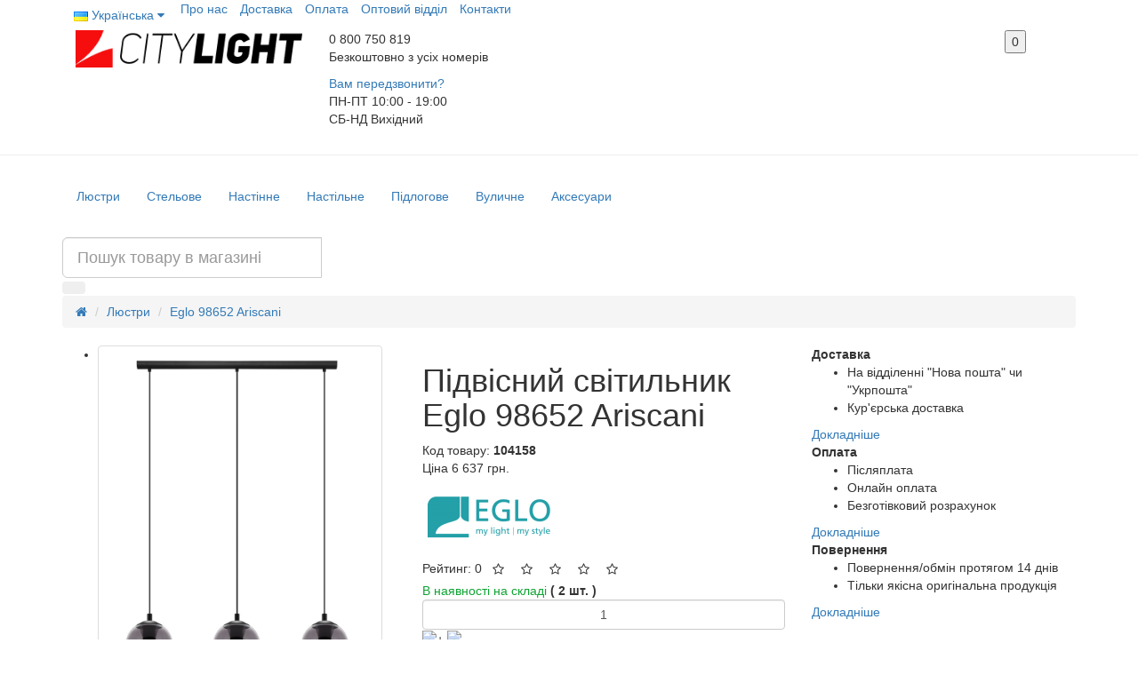

--- FILE ---
content_type: text/html; charset=utf-8
request_url: https://citylight.com.ua/uk/eglo-98652-ariscani/
body_size: 13711
content:
<!DOCTYPE html>
<!--[if IE]><![endif]-->
<!--[if IE 8 ]><html dir="ltr" lang="uk" class="ie8"><![endif]-->
<!--[if IE 9 ]><html dir="ltr" lang="uk" class="ie9"><![endif]-->
<!--[if (gt IE 9)|!(IE)]><!-->
<html dir="ltr" lang="uk">
<!--<![endif]-->
<head>

         			
<meta charset="UTF-8" />

				<script>window.dataLayer = window.dataLayer || [];dataLayer.push({
					ecomm_itemid: '59530',
					ecomm_pagetype: 'product',ecomm_totalvalue: 6637.0000});</script>				<!-- Google Tag Manager -->
<script>(function(w,d,s,l,i){w[l]=w[l]||[];w[l].push({'gtm.start':
new Date().getTime(),event:'gtm.js'});var f=d.getElementsByTagName(s)[0],
j=d.createElement(s),dl=l!='dataLayer'?'&l='+l:'';j.async=true;j.src=
'https://www.googletagmanager.com/gtm.js?id='+i+dl;f.parentNode.insertBefore(j,f);
})(window,document,'script','dataLayer','GTM-5BTC6XH');</script>
<!-- End Google Tag Manager -->			
<meta name="referrer" content="origin" />
<meta name="viewport" content="width=device-width, initial-scale=1">
<meta http-equiv="X-UA-Compatible" content="IE=edge">
<meta name="google-site-verification" content="ljfA4vaQCSrft4nq43xzztdhb8au4d0La7_qa6m_o6M" />
<title>Підвісний світильник Eglo 98652 Ariscani купити в citylight.com.ua</title>

      
<base href="https://citylight.com.ua/" />

	<meta name="description" content="Підвісний світильник Eglo 98652 Ariscani ⚡ 3 x E27 max 40W ⚡ с доставкою по Україні, купити в citylight.com.ua ✯ Гарантія якості ✯ Сертифікований товар✯" />
<meta property="og:title" content="Підвісний світильник Eglo 98652 Ariscani купити в citylight.com.ua" />
<meta property="og:type" content="website" />
<meta property="og:url" content="https://citylight.com.ua/uk/eglo-98652-ariscani/" />
<meta property="og:image" content="https://citylight.com.ua/image/cache/catalog/akeneo/ak_img4faa7417af01e7134029fc4825048aa7-400x480.png" />
<meta property="og:site_name" content="CityLight" />
<script src="https://ajax.googleapis.com/ajax/libs/jquery/2.2.4/jquery.min.js"></script> 
<!--<script src="catalog/view/javascript/jquery/jquery-2.1.1.min.js"></script>-->
<link href="catalog/view/javascript/bootstrap/css/bootstrap.min.css" rel="stylesheet" media="screen" />
<script src="catalog/view/javascript/bootstrap/js/bootstrap.min.js"></script>
<script src="https://cdnjs.cloudflare.com/ajax/libs/jquery.lazyload/1.9.1/jquery.lazyload.min.js"></script>
<link href="catalog/view/javascript/font-awesome/css/font-awesome.min.css" rel="stylesheet" type="text/css" />
<link href="catalog/view/theme/cl-v4/stylesheet/styles.css" rel="stylesheet">
<link href="catalog/view/javascript/jquery/magnific/magnific-popup.css" type="text/css" rel="stylesheet" media="screen" />
<link href="catalog/view/javascript/jquery/datetimepicker/bootstrap-datetimepicker.min.css" type="text/css" rel="stylesheet" media="screen" />
<link href="catalog/view/javascript/blog/colorbox/css/0/colorbox.css" type="text/css" rel="stylesheet" media="screen" />
<link href="image/seocms.css" type="text/css" rel="stylesheet" media="screen" />
<link href="catalog/view/javascript/jquery/owl-carousel/owl.carousel.css" type="text/css" rel="stylesheet" media="screen" />
<link href="catalog/view/theme/cl-v4/stylesheet/stickers.css" type="text/css" rel="stylesheet" media="screen" />
<script src="catalog/view/theme/cl-v4/js/common.js"></script>
<link href="https://citylight.com.ua/uk/eglo-98652-ariscani/" rel="canonical" /><link href="https://citylight.com.ua/image/catalog/themes/favicon-2037.png" rel="icon" /><script src="catalog/view/javascript/jquery/magnific/jquery.magnific-popup.min.js"></script><script src="catalog/view/javascript/jquery/datetimepicker/moment.js"></script><script src="catalog/view/javascript/jquery/datetimepicker/locale/uk.js"></script><script src="catalog/view/javascript/jquery/datetimepicker/bootstrap-datetimepicker.min.js"></script><script src="catalog/view/javascript/blog/colorbox/jquery.colorbox.js"></script><script src="catalog/view/javascript/blog/blog.color.js"></script><script src="catalog/view/javascript/jquery/owl-carousel/owl.carousel.min.js"></script><script type="application/ld+json">
{
"@context":"http://schema.org",
"@type":"BreadcrumbList",
"itemListElement":
[{
"@type":"ListItem",
"position":1,
"item":{
"@id":"https://citylight.com.ua/uk/",
"name":"Головна"
}
},
{
"@type":"ListItem",
"position":2,
"item":{
"@id":"https://citylight.com.ua/uk/lyuctri/",
"name":"Люстри"
}
},
{
"@type":"ListItem",
"position":3,
"item":{
"@id":"https://citylight.com.ua/uk/eglo-98652-ariscani/",
"name":"Eglo 98652 Ariscani"
}
}
]
}
</script>
<script type="application/ld+json">
{
"@context":"http://schema.org",
"@type":"Product",
"name":"Підвісний світильник Eglo 98652 Ariscani",
"image":"https://citylight.com.ua/image/cache/catalog/akeneo/ak_img4faa7417af01e7134029fc4825048aa7-500x600.png",
"brand":
{
"@type": "Brand",
"name": "Eglo"
},
"offers":
{
"@type": "Offer",
"availability":"http://schema.org/InStock",
"price": "6637",
"priceCurrency": "UAH"
}}
</script>

				<script async type="text/javascript" src="catalog/view/javascript/jquery/jquery.autopager.js" ></script>
				<script async type="text/javascript">function get_cookie(cookie_name){var results = document.cookie.match ( '(^|;) ?' + cookie_name + '=([^;]*)(;|$)' );if(results){return (unescape(results[2]));}else{return null;}}</script>
				<script async type="text/javascript" src="catalog/view/javascript/bal_language.js" ></script>
				<script async type="text/javascript" src="catalog/view/javascript/bal_loader.js" ></script>
				<link href="catalog/view/javascript/bal_style.css" rel="stylesheet" type="text/css" />
			

                <script async src="https://www.googletagmanager.com/gtag/js?id=AW-11361029577"></script>
<script>
  window.dataLayer = window.dataLayer || [];
  function gtag(){dataLayer.push(arguments);}
  gtag('js', new Date());
        gtag('config', 'AW-11361029577', {'allow_enhanced_conversions': true});
            gtag('config', 'G-X7W4K2KSDS');
      </script>
<script>
  let global_sha256_email, global_sha256_phone;
  var session_email = 'undefined';
  if (session_email != 'undefined' && session_email != '')
    global_sha256_email = session_email;
  else 
    global_sha256_email = undefined;
  var session_phone = 'undefined';
  if (session_phone != 'undefined' && session_phone != '')
    global_sha256_phone = session_phone;
  else 
    global_sha256_phone = undefined;
</script>
  <script>
        if(typeof gtag !== 'undefined')
        gtag('event', 'view_item', {"value":6637,"items":[{"id":"59530","google_business_vertical":"retail"}],"send_to":["AW-11361029577","G-X7W4K2KSDS"]} );
        </script>
            

				<script async type="text/javascript" src="catalog/view/theme/default/js/scrolltopcontrol.js"></script>
			

<link rel="alternate" hreflang="ru-ua" href="https://citylight.com.ua/ru/eglo-98652-ariscani/" />

<link rel="alternate" hreflang="uk-ua" href="https://citylight.com.ua/uk/eglo-98652-ariscani/" />
</head>
<body class="product-product-59530">
<!-- Google Tag Manager (noscript) -->
<noscript><iframe src="https://www.googletagmanager.com/ns.html?id=GTM-5BTC6XH"
height="0" width="0" style="display:none;visibility:hidden"></iframe></noscript>
<!-- End Google Tag Manager (noscript) -->
      	  	  			
<div class="modal fade modal_cart" id="myModal" tabindex="-1" role="dialog" aria-labelledby="myModalLabel" aria-hidden="true">
	<div class="modal-dialog">
		<div class="modal-content">
			<div class="modal-header">
				<button type="button" class="close" data-dismiss="modal" aria-hidden="true">
					<img src="catalog/view/theme/cl-v4/image/close-modal.png" alt="">
				</button>
				<div class="modal-title" id="myModalLabel">Кошик</div>
			</div>
			<div id="cart" class="modal-body">
				<div class="row name_column">
					<div class="hidden-xs col-sm-2 text-center">Фото</div>
					<div class="col-xs-12 col-sm-5 col-md-6 text-center">Найменування товару</div>
					<div class="hidden-xs col-sm-5 col-md-4 no_padding_left no_padding_right">
						<div class="col-xs-5">Кіл-ть</div>
						<div class="col-xs-6">Сума</div>
						<div class="col-xs-1"></div>
					</div>
				</div>
				<ul style="padding: 0px; margin: 0px">
											<li style="list-style-type: none;">
							<div  class="row">
								<p class="text-center" style="font-size: 30px; padding-top: 20px; padding-bottom: 20px; border-left: 1px solid; border-right: 1px solid; border-bottom: 1px solid;">
									В кошику немає товарів :(								</p>
							</div>
						</li>
									</ul>
			</div>
		</div>
	</div>
</div>
<header>
	<div class="top_menu">
		<div class="container">
			<div class="lang"><div class="pull-left">
  <div class="btn-group">
    <button class="btn btn-link dropdown-toggle" data-toggle="dropdown">
                        <img src="image/flags/ua.png" alt="Українська" title="Українська">
                <span class="">Українська</span> <i class="fa fa-caret-down"></i></button>
    <ul class="dropdown-menu">
                  <li><a onclick="lm_setCookie('languageauto', '1', {expires: 180}); window.location = 'https://citylight.com.ua/ru/eglo-98652-ariscani/'" href="https://citylight.com.ua/ru/eglo-98652-ariscani/"><img src="image/flags/ru.png" alt="Русский" title="Русский" /> Русский</a></li>
       
                  <li><a onclick="lm_deleteCookie('languageauto'); window.location = 'https://citylight.com.ua/uk/eglo-98652-ariscani/'" href="https://citylight.com.ua/uk/eglo-98652-ariscani/#"><img src="image/flags/ua.png" alt="Українська" title="Українська" /> Українська</a></li>
       
          </ul>
  </div>
</div>

<script>
function lm_setCookie(name, value, options = {}) {
options = {
  path: '/',
  ...options
};

let date = new Date(Date.now() + (86400e3 * options.expires));
date = date.toUTCString();
options.expires = date;
 
let updatedCookie = encodeURIComponent(name) + "=" + encodeURIComponent(value);

for (let optionKey in options) {
  updatedCookie += "; " + optionKey;
  let optionValue = options[optionKey];
  if (optionValue !== true) {
    updatedCookie += "=" + optionValue;
  }
}
document.cookie = updatedCookie;
}

function lm_deleteCookie(name) {
  lm_setCookie(name, "", {'max-age': -1});
}
</script>  
 </div>

			<nav class="hidden-xs">
				<ul class="list-inline">
					<li><a href="https://citylight.com.ua/uk/about-us/">Про нас</a></li>
					<li><a href="https://citylight.com.ua/uk/delivery/">Доставка</a></li>
					<li><a href="https://citylight.com.ua/uk/payment/">Оплата</a></li>
					<li><a href="https://citylight.com.ua/uk/wholesale-department/">Оптовий відділ</a></li>
					<li><a href="https://citylight.com.ua/uk/contact-us/">Контакти</a></li>
				</ul>
			</nav>
		</div>
	</div>
	<div class="container">
		<div class="col-xs-12 col-sm-5 col-md-3">
			<div id="logo">
															<a href="https://citylight.com.ua/uk/"><img src="https://citylight.com.ua/image/catalog/themes/logo_new-2008.png" title="Інтернет-магазин CityLight" alt="Інтернет-магазин CityLight" class="img-responsive" /></a>
												</div>
		</div>
		<div class="hidden-xs col-sm-7 col-md-5 col-lg-8">
			<div class="phone"><p><span>0 800 750 819</span><br />Безкоштовно з усіх номерів</p></div>
			<div class="callback"><a href="#" onClick="LIRAX.showWidget()">Вам передзвонити?</a></div>
			<div class="time"><p><span>ПН-ПТ</span> 10:00 - 19:00<br /><span>СБ-НД</span> Вихідний</p></div>
		</div>
		<div class="hidden-xs hidden-lg col-sm-7 col-md-3"></div>
		<div class="hidden-xs hidden-sm col-md-1">
			<div id="cart" class="btn-group btn-block">
				<button type="button" data-toggle="modal" data-target="#myModal"><span id="cart-total">0</span></button>
			</div>
		</div>
	</div>
	<hr>
	<div id="menu-totop" class="default">
			<div id="menu-search" class="container default">
			<nav id="menu" class="navbar">
			<div class="navbar-header">
				<button type="button" class="navbar-toggle category-menu-button visible-xs visible-sm">
					<span class="icon-bar"></span><span class="icon-bar"></span><span class="icon-bar"></span>
				</button>
			</div>
			<div class="category-menu">
			  <ul class="nav navbar-nav">
												<li class="dropdown">
					<a href="https://citylight.com.ua/uk/lyuctri/" class="dropdown-toggle" data-toggle="dropdown">
						Люстри						<span class="ochow-menu-item-toggle visible-xs visible-sm">
							<i class="fa fa-plus"></i><i class="fa fa-minus"></i>
						</span>
					</a>
					<div class="dropdown-menu">
						<div class="dropdown-inner">
																					<ul class="list-unstyled">
															<li><a href="https://citylight.com.ua/uk/lyuctri/lyustry-podvesnie/">Підвісні люстри</a>
									<div class="child_thumb_img">
										<img src="https://citylight.com.ua/image/cache/catalog/themes/category/lustra-150x150.jpg" alt="Підвісні люстри">
									</div>  
								</li>
															<li><a href="https://citylight.com.ua/uk/lyuctri/lyustry-potolochnie/">Пристельові люстри</a>
									<div class="child_thumb_img">
										<img src="https://citylight.com.ua/image/cache/catalog/themes/category/lustri-potolochnie-9940-150x150.jpg" alt="Пристельові люстри">
									</div>  
								</li>
															<li><a href="https://citylight.com.ua/uk/lyuctri/lyustry-kaskadnie/">Каскадні люстри</a>
									<div class="child_thumb_img">
										<img src="https://citylight.com.ua/image/cache/catalog/themes/category/potolochnije-150x150.jpg" alt="Каскадні люстри">
									</div>  
								</li>
															<li><a href="https://citylight.com.ua/uk/lyuctri/podveci/">Підвісні світильники</a>
									<div class="child_thumb_img">
										<img src="https://citylight.com.ua/image/cache/catalog/themes/category/podvesi-150x150.jpg" alt="Підвісні світильники">
									</div>  
								</li>
															<li><a href="https://citylight.com.ua/uk/lyuctri/lyustri-ventilyatori/"> Люстри-вентилятори</a>
									<div class="child_thumb_img">
										<img src="https://citylight.com.ua/image/cache/catalog/themes/category/lustri-ventilyatori-150x150.jpg" alt=" Люстри-вентилятори">
									</div>  
								</li>
																					</ul>
																						<ul class="list-unstyled">
									<li><a href="https://citylight.com.ua/uk/lyuctri/">Показати всі</a>
										<div class="all_thumb_img">
											<img src="https://citylight.com.ua/image/cache/catalog/themes/category/lustra-150x150.jpg" alt="Люстри">
										</div>
									</li>
								</ul>
													</div>
					</div>
				</li>
																<li class="dropdown">
					<a href="https://citylight.com.ua/uk/potolochnoe-osveshenie/" class="dropdown-toggle" data-toggle="dropdown">
						Стельове						<span class="ochow-menu-item-toggle visible-xs visible-sm">
							<i class="fa fa-plus"></i><i class="fa fa-minus"></i>
						</span>
					</a>
					<div class="dropdown-menu">
						<div class="dropdown-inner">
																					<ul class="list-unstyled">
															<li><a href="https://citylight.com.ua/uk/potolochnoe-osveshenie/potolochnie-svetilniki/">Стельові світильники</a>
									<div class="child_thumb_img">
										<img src="https://citylight.com.ua/image/cache/catalog/themes/category/polochnie-1355-150x150.jpg" alt="Стельові світильники">
									</div>  
								</li>
															<li><a href="https://citylight.com.ua/uk/potolochnoe-osveshenie/spoti/">Стельові споти</a>
									<div class="child_thumb_img">
										<img src="https://citylight.com.ua/image/cache/catalog/themes/category/spot_potolochnije-5359-150x150.jpg" alt="Стельові споти">
									</div>  
								</li>
															<li><a href="https://citylight.com.ua/uk/potolochnoe-osveshenie/tochechnie-svetilniki/">Точкові світильники</a>
									<div class="child_thumb_img">
										<img src="https://citylight.com.ua/image/cache/catalog/themes/category/tochka_2-150x150.jpg" alt="Точкові світильники">
									</div>  
								</li>
															<li><a href="https://citylight.com.ua/uk/potolochnoe-osveshenie/trekovye-svetilniki/">Трекові світильники</a>
									<div class="child_thumb_img">
										<img src="https://citylight.com.ua/image/cache/catalog/themes/category/shinnie-150x150.jpg" alt="Трекові світильники">
									</div>  
								</li>
																					<li><a href="https://citylight.com.ua/uk/potolochnoe-osveshenie/">Показати всі</a>
								<div class="all_thumb_img">
									<img src="https://citylight.com.ua/image/cache/catalog/themes/category/potolochnie_svet-150x150.jpg" alt="Стельове">
								</div>
							</li>
														</ul>
																				</div>
					</div>
				</li>
																<li class="dropdown">
					<a href="https://citylight.com.ua/uk/nastenoe-osveshenie/" class="dropdown-toggle" data-toggle="dropdown">
						Настінне 						<span class="ochow-menu-item-toggle visible-xs visible-sm">
							<i class="fa fa-plus"></i><i class="fa fa-minus"></i>
						</span>
					</a>
					<div class="dropdown-menu">
						<div class="dropdown-inner">
																					<ul class="list-unstyled">
															<li><a href="https://citylight.com.ua/uk/nastenoe-osveshenie/bra/">Бра</a>
									<div class="child_thumb_img">
										<img src="https://citylight.com.ua/image/cache/catalog/themes/category/bra-9929-150x150.jpg" alt="Бра">
									</div>  
								</li>
															<li><a href="https://citylight.com.ua/uk/nastenoe-osveshenie/nactennie/">Настінні світильники</a>
									<div class="child_thumb_img">
										<img src="https://citylight.com.ua/image/cache/catalog/themes/category/nastennije-150x150.jpg" alt="Настінні світильники">
									</div>  
								</li>
															<li><a href="https://citylight.com.ua/uk/nastenoe-osveshenie/nastennie-spoti/">Бра спрямованого світла</a>
									<div class="child_thumb_img">
										<img src="https://citylight.com.ua/image/cache/catalog/themes/category/spot_nastennije-150x150.jpg" alt="Бра спрямованого світла">
									</div>  
								</li>
															<li><a href="https://citylight.com.ua/uk/nastenoe-osveshenie/podsvetki-dlya-kartin/">Підсвітки для картин</a>
									<div class="child_thumb_img">
										<img src="https://citylight.com.ua/image/cache/catalog/themes/category/podsvetki_kartini-150x150.jpg" alt="Підсвітки для картин">
									</div>  
								</li>
															<li><a href="https://citylight.com.ua/uk/nastenoe-osveshenie/podsvetka-zerkala/">Підсвітки дзеркал</a>
									<div class="child_thumb_img">
										<img src="https://citylight.com.ua/image/cache/catalog/themes/category/podsvetka_zerkalo-150x150.jpg" alt="Підсвітки дзеркал">
									</div>  
								</li>
																					</ul>
														<ul class="list-unstyled">
															<li><a href="https://citylight.com.ua/uk/nastenoe-osveshenie/mebelnie/">Меблеві підсвітки</a>
									<div class="child_thumb_img">
										<img src="https://citylight.com.ua/image/cache/catalog/themes/category/mebelnije-150x150.jpg" alt="Меблеві підсвітки">
									</div>  
								</li>
															<li><a href="https://citylight.com.ua/uk/nastenoe-osveshenie/podsvetka-stupenej/">Підсвітки сходів</a>
									<div class="child_thumb_img">
										<img src="https://citylight.com.ua/image/cache/catalog/themes/category/podsvetka-807-150x150.jpg" alt="Підсвітки сходів">
									</div>  
								</li>
															<li><a href="https://citylight.com.ua/uk/nastenoe-osveshenie/podsvetki-sten/">Підсвітки стін</a>
									<div class="child_thumb_img">
										<img src="https://citylight.com.ua/image/cache/catalog/themes/category/podsvetki-150x150.jpg" alt="Підсвітки стін">
									</div>  
								</li>
																					<li><a href="https://citylight.com.ua/uk/nastenoe-osveshenie/">Показати всі</a>
								<div class="all_thumb_img">
									<img src="https://citylight.com.ua/image/cache/catalog/themes/category/nastennije-150x150.jpg" alt="Настінне ">
								</div>
							</li>
														</ul>
																				</div>
					</div>
				</li>
																<li class="dropdown">
					<a href="https://citylight.com.ua/uk/nastolnoe-osveshenie/" class="dropdown-toggle" data-toggle="dropdown">
						Настільне						<span class="ochow-menu-item-toggle visible-xs visible-sm">
							<i class="fa fa-plus"></i><i class="fa fa-minus"></i>
						</span>
					</a>
					<div class="dropdown-menu">
						<div class="dropdown-inner">
																					<ul class="list-unstyled">
															<li><a href="https://citylight.com.ua/uk/nastolnoe-osveshenie/prikrovatnie/">Приліжкові лампи</a>
									<div class="child_thumb_img">
										<img src="https://citylight.com.ua/image/cache/catalog/themes/category/nastolnije-386-150x150.jpg" alt="Приліжкові лампи">
									</div>  
								</li>
															<li><a href="https://citylight.com.ua/uk/nastolnoe-osveshenie/ofisnie-lampy/">Офісні лампи</a>
									<div class="child_thumb_img">
										<img src="https://citylight.com.ua/image/cache/catalog/themes/category/ofisnie-lampy-5785-150x150.jpg" alt="Офісні лампи">
									</div>  
								</li>
															<li><a href="https://citylight.com.ua/uk/nastolnoe-osveshenie/dekorativnie/">Декоративні лампи</a>
									<div class="child_thumb_img">
										<img src="https://citylight.com.ua/image/cache/catalog/themes/category/dekorativ-nastol-8151-150x150.jpg" alt="Декоративні лампи">
									</div>  
								</li>
															<li><a href="https://citylight.com.ua/uk/nastolnoe-osveshenie/detskie-lampy/">Дитячі лампи</a>
									<div class="child_thumb_img">
										<img src="https://citylight.com.ua/image/cache/catalog/themes/category/nastol_detskii-2379-150x150.jpg" alt="Дитячі лампи">
									</div>  
								</li>
																					<li><a href="https://citylight.com.ua/uk/nastolnoe-osveshenie/">Показати всі</a>
								<div class="all_thumb_img">
									<img src="https://citylight.com.ua/image/cache/catalog/themes/category/nastolnije-386-150x150.jpg" alt="Настільне">
								</div>
							</li>
														</ul>
																				</div>
					</div>
				</li>
																<li class="dropdown">
					<a href="https://citylight.com.ua/uk/napolnoe-osveshenie/" class="dropdown-toggle" data-toggle="dropdown">
						Підлогове						<span class="ochow-menu-item-toggle visible-xs visible-sm">
							<i class="fa fa-plus"></i><i class="fa fa-minus"></i>
						</span>
					</a>
					<div class="dropdown-menu">
						<div class="dropdown-inner">
																					<ul class="list-unstyled">
															<li><a href="https://citylight.com.ua/uk/napolnoe-osveshenie/torsheri/">Торшери</a>
									<div class="child_thumb_img">
										<img src="https://citylight.com.ua/image/cache/catalog/themes/category/torsher-2-150x150.jpg" alt="Торшери">
									</div>  
								</li>
															<li><a href="https://citylight.com.ua/uk/napolnoe-osveshenie/napolnie-svetilniki/">Підлогові світильники</a>
									<div class="child_thumb_img">
										<img src="https://citylight.com.ua/image/cache/catalog/themes/category/napolnije-1975-150x150.jpg" alt="Підлогові світильники">
									</div>  
								</li>
																					<li><a href="https://citylight.com.ua/uk/napolnoe-osveshenie/">Показати всі</a>
								<div class="all_thumb_img">
									<img src="https://citylight.com.ua/image/cache/catalog/themes/category/torsher-2-150x150.jpg" alt="Підлогове">
								</div>
							</li>
														</ul>
																				</div>
					</div>
				</li>
																<li class="dropdown">
					<a href="https://citylight.com.ua/uk/ulichnoe-ocveshenie/" class="dropdown-toggle" data-toggle="dropdown">
						Вуличне						<span class="ochow-menu-item-toggle visible-xs visible-sm">
							<i class="fa fa-plus"></i><i class="fa fa-minus"></i>
						</span>
					</a>
					<div class="dropdown-menu">
						<div class="dropdown-inner">
																					<ul class="list-unstyled">
															<li><a href="https://citylight.com.ua/uk/ulichnoe-ocveshenie/podvesnye/">Підвісні світильники</a>
									<div class="child_thumb_img">
										<img src="https://citylight.com.ua/image/cache/catalog/themes/category/ulica_podves-8405-150x150.jpg" alt="Підвісні світильники">
									</div>  
								</li>
															<li><a href="https://citylight.com.ua/uk/ulichnoe-ocveshenie/potolochye/">Стельові світильники</a>
									<div class="child_thumb_img">
										<img src="https://citylight.com.ua/image/cache/catalog/themes/category/ulica_potolok-7207-150x150.jpg" alt="Стельові світильники">
									</div>  
								</li>
															<li><a href="https://citylight.com.ua/uk/ulichnoe-ocveshenie/nastenye/">Настінні світильники</a>
									<div class="child_thumb_img">
										<img src="https://citylight.com.ua/image/cache/catalog/themes/category/ulica_bra-2469-150x150.jpg" alt="Настінні світильники">
									</div>  
								</li>
															<li><a href="https://citylight.com.ua/uk/ulichnoe-ocveshenie/parkovie-stolby/">Паркові стовпи</a>
									<div class="child_thumb_img">
										<img src="https://citylight.com.ua/image/cache/catalog/themes/category/ulica_fonar-7362-150x150.jpg" alt="Паркові стовпи">
									</div>  
								</li>
															<li><a href="https://citylight.com.ua/uk/ulichnoe-ocveshenie/gruntovie/">Грунтові світильники</a>
									<div class="child_thumb_img">
										<img src="https://citylight.com.ua/image/cache/catalog/themes/category/grunt-2116-150x150.jpg" alt="Грунтові світильники">
									</div>  
								</li>
																					</ul>
														<ul class="list-unstyled">
															<li><a href="https://citylight.com.ua/uk/ulichnoe-ocveshenie/prozhektora/">Прожектора</a>
									<div class="child_thumb_img">
										<img src="https://citylight.com.ua/image/cache/catalog/themes/category/admin_projector-5515-150x150.jpg" alt="Прожектора">
									</div>  
								</li>
																					<li><a href="https://citylight.com.ua/uk/ulichnoe-ocveshenie/">Показати всі</a>
								<div class="all_thumb_img">
									<img src="https://citylight.com.ua/image/cache/catalog/themes/category/ulica_podves-8405-150x150.jpg" alt="Вуличне">
								</div>
							</li>
														</ul>
																				</div>
					</div>
				</li>
																<li class="dropdown">
					<a href="https://citylight.com.ua/uk/akceccuari/" class="dropdown-toggle" data-toggle="dropdown">
						Аксесуари						<span class="ochow-menu-item-toggle visible-xs visible-sm">
							<i class="fa fa-plus"></i><i class="fa fa-minus"></i>
						</span>
					</a>
					<div class="dropdown-menu">
						<div class="dropdown-inner">
																					<ul class="list-unstyled">
															<li><a href="https://citylight.com.ua/uk/akceccuari/lampochki/">Лампочки</a>
									<div class="child_thumb_img">
										<img src="https://citylight.com.ua/image/cache/catalog/themes/category/lampa-1599-150x150.jpg" alt="Лампочки">
									</div>  
								</li>
															<li><a href="https://citylight.com.ua/uk/akceccuari/shinnye-sistemy/">Комплектуючі трекових систем</a>
									<div class="child_thumb_img">
										<img src="https://citylight.com.ua/image/cache/catalog/themes/category/shini-939-150x150.jpg" alt="Комплектуючі трекових систем">
									</div>  
								</li>
															<li><a href="https://citylight.com.ua/uk/akceccuari/komplektuyushie/">Комплектуючі до світильників</a>
									<div class="child_thumb_img">
										<img src="https://citylight.com.ua/image/cache/catalog/themes/category/jpg-7925-150x150.jpg" alt="Комплектуючі до світильників">
									</div>  
								</li>
																					<li><a href="https://citylight.com.ua/uk/akceccuari/">Показати всі</a>
								<div class="all_thumb_img">
									<img src="https://citylight.com.ua/image/cache/catalog/themes/category/lampa-1599-150x150.jpg" alt="Аксесуари">
								</div>
							</li>
														</ul>
																				</div>
					</div>
				</li>
											  </ul>
			</div>
		  </nav>
			<div id="search" class="input-group">
  <input type="text" name="search" value="" placeholder="Пошук товару в магазині" class="form-control input-lg" />
    <button type="button" class="btn"></button>
</div>
			<div class="visible-xs visible-sm">
				<div id="cart" class="btn-group btn-block">
					<button type="button" data-toggle="modal" data-target="#myModal">
						<span id="cart-total">0</span>
					</button>
				</div>
			</div>
		</div>
		</div>
</header>
<!--this_is_product-->
<div class="breadcrumbs">
	<div class="container">
		<ul class="breadcrumb">
							<li><a href="https://citylight.com.ua/uk/"><i class="fa fa-home"></i></a></li>
							<li><a href="https://citylight.com.ua/uk/lyuctri/">Люстри</a></li>
							<li><a href="https://citylight.com.ua/uk/eglo-98652-ariscani/">Eglo 98652 Ariscani</a></li>
					</ul>
	</div>
</div>
<div id="ModalPay" class="modal fade" role="dialog">
	<div class="modal-dialog">
		<div class="modal-content">
			<div class="modal-body">
				<button type="button" class="close" data-dismiss="modal" aria-hidden="true">
					<img src="catalog/view/theme/cl-v4/image/close-modal.png" alt="">
				</button>

				<span class="stagh2" style="color: red;font-weight: 900;"><center>ОПЛАТА</center></span>
				<p><b>1) Післяплата:</b> Ви можете оплатити товар при отриманні, якщо обрали доставку &quot;Новою Поштою&quot; або &quot;Укрпоштою&quot;. Комісія при оплаті післяплатою складає 2% + 20 грн.</p>
				<p><b>2) Онлайн оплата:</b> Оплата замовлення банківською картою Visa і MasterCard.</p>
				<p><b>3) Оплата на розрахунковий рахунок (безготівковий розрахунок):</b> Ми виставимо рахунок, який можна оплатити в будь-якому відділенні банку, терміналі чи через онлайн-банкінг. Комісія при оплаті - за тарифами банку.</p>

			</div>
		</div>
	</div>
</div>
<div id="ModalDel" class="modal fade" role="dialog">
	<div class="modal-dialog">
		<div class="modal-content">
			<div class="modal-body">
				<button type="button" class="close" data-dismiss="modal" aria-hidden="true">
					<img src="catalog/view/theme/cl-v4/image/close-modal.png" alt="">
				</button>

				<span class="stagh2" style="color: red;font-weight: 900;"><center>Доставка</center></span>
				<p><center>Наша компанія працює з операторами &quot;Нова пошта&quot; і &quot;Укрпошта&quot;</center></p>
				<p><center><b>Доставка на відділення</b></center></p>
				<p>Вартість доставки до відділення — за тарифами перевізника. <b>При замовленні на суму від 1500 грн – доставка за рахунок магазину</b>.</p>
				<p><center><b>Кур'єрська доставка.</b></center></p>
				<p>Вартість кур'єрської доставки - за тарифами перевізника &quot;Нова пошта&quot;. <b>При замовленні на суму від 2500 грн – доставка за рахунок магазину</b>. </p>
				<p>Також є можливість відправити будь-яким іншим перевізником. Умови обумовлюються індивідуально. </p>
				<p>Вартість доставки великогабаритних товарів (об'ємом або вагою понад 30 кг) розраховується індивідуально! Перед доставкою з Вами зв'яжеться кур'єр.</p>

			</div>
		</div>
	</div>
</div>
<div id="ModalWar" class="modal fade" role="dialog">
	<div class="modal-dialog">
		<div class="modal-content">
			<div class="modal-body">
				<button type="button" class="close" data-dismiss="modal" aria-hidden="true">
					<img src="catalog/view/theme/cl-v4/image/close-modal.png" alt="">
				</button>

				<span class="stagh2" style="color: red;font-weight: 900;"><center>ГАРАНТІЯ</center></span>
				<p><b>Гарантія повернення протягом 14 днів, якщо Вам товар чимось не підійшов.</b></p>
				<p>Відповідно до ЗУ «Про захист прав споживачів» покупець має право на обмін товару неналежної якості протягом чотирнадцяти днів, не рахуючи дня покупки. Обмін товару належної якості (який не підійшов за кольором, габаритами, формою та ін. причин) проводиться у тому випадку, якщо товар не використовувався, зберіг товарний вигляд, споживчі властивості, пломби, ярлики, бирки та ін.</p>
				<p><b>Гарантійні зобов'язання здійснюються відповідно до положень Закону України "Про захист прав споживачів" та гарантійних зобов'язань фірм-виробників. На всі товари, куплені у нашому Інтернет-магазині, поширюється гарантія фірми-виробника.</b></p>

			</div>
		</div>
	</div>
</div>
<div id="product" class="container">
	<div id="content" class="row">
		<div class="col-xs-12 col-sm-6 col-md-4">
							<ul class="thumbnails">
											
<li>
        
		
	
																																																																																																							
	<a class="thumbnail"
		
								<a class="thumbnail" href="https://citylight.com.ua/image/cache/catalog/akeneo/ak_img4faa7417af01e7134029fc4825048aa7-500x600.png" alt="Підвісний світильник Eglo 98652 Ariscani" title="Підвісний світильник Eglo 98652 Ariscani">
								<img src="https://citylight.com.ua/image/cache/catalog/akeneo/ak_img4faa7417af01e7134029fc4825048aa7-400x480.png" title="Підвісний світильник Eglo 98652 Ariscani" alt="Підвісний світильник Eglo 98652 Ariscani" />
							</a>
						</li>
														</ul>
					</div>
		<div class="col-xs-12 col-sm-6 col-md-8  no_padding">
			<div class="col-xs-12 col-md-7">
				<h1 itemprop="name">Підвісний світильник Eglo 98652 Ariscani</h1>
				<div class="code-price-brand">
					<div class="code-price">
						<div class="product-code">
															Код товару: <b>104158</b>
													</div>
						<div class="product-price" >
																								<div class="price-normal"><span class="prodPrice">Ціна </span>6 637 грн.</div>
																					</div>
					</div>
					<div class="brand">
						<a href="https://citylight.com.ua/uk/eglo/">
															<img  src="https://citylight.com.ua/image/cache/catalog/brand-logo/eglo-1561-150x90.png" alt="Eglo" title="Eglo">
													</a>
					</div>
				</div>
				<div class="rating-compare">
					<div class="rating">
					Рейтинг: 0																		<span class="fa fa-stack"><i class="fa fa-star-o fa-stack-1x"></i></span>
																								<span class="fa fa-stack"><i class="fa fa-star-o fa-stack-1x"></i></span>
																								<span class="fa fa-stack"><i class="fa fa-star-o fa-stack-1x"></i></span>
																								<span class="fa fa-stack"><i class="fa fa-star-o fa-stack-1x"></i></span>
																								<span class="fa fa-stack"><i class="fa fa-star-o fa-stack-1x"></i></span>
																</div>
					<!--<div class="compare">
						<button type="button" data-toggle="tooltip" class="button-compare hidden-xs" title="" onclick="compare.add('');">
							<i class="fa fa-balance-scale"></i>
						</button>
					</div>-->
				</div>
				<div class="stock">
					 <span><span id="stock_status" class="stock_status_instock" style=" color:#0EA433;">В наявності на складі</span> </span> <b>( 2 шт. )</b> 				</div>
				<div class="hidden-md hidden-lg delivery-pay-warranty">
					<div class="product-delivery">
						<a data-toggle="modal" data-target="#ModalDel">Доставка</a><br />
					</div>
					<div class="product-pay">
						<a data-toggle="modal" data-target="#ModalPay">Оплата</a><br />
					</div>
					<div class="product-warranty">
						<a data-toggle="modal" data-target="#ModalWar">Гарантії</a>
					</div>
				</div>
				<div class="quantity-cart">
					<div id="input-quantity" class="number-spinner">
						<input type="text" name="quantity" value="1" id="input-quantity" class="form-control text-center" />
						<div class="plus-minus">
							<img title="+1" alt="+" data-dir="up" src="/catalog/view/theme/cl-v4/image/plus.png">
							<img title="-1" alt="-" data-dir="dwn" src="/catalog/view/theme/cl-v4/image/minus.png">
						</div>
					</div>
					<input type="hidden" name="product_id" value="59530" />
					<button type="button" id="button-cart"   data-loading-text="Завантаження..." class="btn btn-primary btn-lg btn-block">В кошик</button>
				</div>

	          <div class="fast_buy">
            <div class="form-group">
              <div class="input-group">
                <input type="text" id="buy_1click" name="phone" class="form-control required">
                <span id="btn_buy_1click" class="btn btn-danger btn-md btn-block input-group-addon">Купити в 1 клiк</span>
              </div>
            </div>
          </div>
           
								<div class="share42init"></div>
				<script type="text/javascript" src="/catalog/view/theme/cl-v4/js/share42/share42.js"></script> 
			</div>
			<div class="hidden-xs hidden-sm col-md-5">


				<div class="product-delivery">
					<b>Доставка</b><br />
					<ul>
						<li><span>На відділенні &quot;Нова пошта&quot; чи &quot;Укрпошта&quot;</span></li>
						<li><span>Кур'єрська доставка</span></li>
					</ul>
					<a data-toggle="modal" data-target="#ModalDel">Докладніше</a><br />
				</div>
				<div class="product-pay">
					<b>Оплата</b><br />
					<ul>
						<li><span>Післяплата</span></li>
						<li><span>Онлайн оплата</span></li>
						<li><span>Безготівковий розрахунок</span></li>
					</ul>
					<a data-toggle="modal" data-target="#ModalPay">Докладніше</a><br />
				</div>
				<div class="product-warranty">
					<b>Повернення</b><br />
					<ul>
						<li><span>Повернення/обмін протягом 14 днів</span></li>
						<li><span>Тільки якісна оригінальна продукція</span></li>
					</ul>
					<a data-toggle="modal" data-target="#ModalWar">Докладніше</a>
				</div>

			</div>
			<div class="col-xs-12">


				<div class="prime-block">
					<img title="Гарантія від 12 місяців" alt="Гарантія від 12 місяців" src="catalog/view/theme/cl-v4/image/prime-block/prime1.png">
					<div class="hidden-xs hidden-sm"><b>Гарантія від 12 місяців</b><br>на всю продукцію</div>
					<div class="visible-xs visible-sm"><b>Гарантія від 12 місяців</b></div>
				</div>
				<div class="prime-block">
					<img title="Консультація від профі" alt="Консультація від профі" src="catalog/view/theme/cl-v4/image/prime-block/prime2.png">
					<div class="hidden-xs hidden-sm"><b>Консультація від профі</b><br>підбір кращого рішення</div>
					<div class="visible-xs visible-sm"><b>Консультація від профі</b></div>
				</div>
				<div class="prime-block">
					<img title="Ретельна перевірка" alt="Ретельна перевірка" src="catalog/view/theme/cl-v4/image/prime-block/prime3.png">
					<div class="hidden-xs hidden-sm"><b>Ретельна перевірка</b><br>товару перед відправкою</div>
					<div class="visible-xs visible-sm"><b>Ретельна перевірка</b></div>
				</div>

			</div>
		</div>
	</div>
		<div class="row">
			<div class="col-sm-12 col-md-9">
				<ul class="nav nav-tabs">
					<li class="active"><a href="#tab-specification" data-toggle="tab">Характеристики</a></li>
					<li><a href="#tab-description" data-toggle="tab">Опис</a></li>
										
                       
            
											<li><a href="#tab-review" data-toggle="tab">Відгуки (0)</a></li>
									</ul>
				<div class="tab-content">
					<div class="tab-pane " id="tab-description"></div>

                 
      
											<div class="tab-pane active" id="tab-specification">
							<table class="table table-bordered">
																	<thead><tr><td colspan="2"><strong>Характеристики</strong></td></tr></thead>
									<tbody>
																					<tr>
												<td>Висота max, мм</td>
												<td>1100</td>
											</tr>
																					<tr>
												<td>Діаметр, мм</td>
												<td>165</td>
											</tr>
																					<tr>
												<td>Довжина, мм</td>
												<td>765</td>
											</tr>
																					<tr>
												<td>Кількість джерел світла</td>
												<td>3</td>
											</tr>
																					<tr>
												<td>Цоколь</td>
												<td>E27</td>
											</tr>
																					<tr>
												<td>Потужність лампи, Вт</td>
												<td>40</td>
											</tr>
																					<tr>
												<td>Лампочка в комплекті</td>
												<td>немає в комплекті</td>
											</tr>
																					<tr>
												<td>Спосіб живлення, В</td>
												<td>220-240V</td>
											</tr>
																					<tr>
												<td>Матеріал плафона</td>
												<td>скло</td>
											</tr>
																					<tr>
												<td>Колір плафона</td>
												<td>димчастий</td>
											</tr>
																					<tr>
												<td>Тип включення</td>
												<td>вимикач</td>
											</tr>
																					<tr>
												<td>Тип кріплення</td>
												<td>монтажна планка</td>
											</tr>
																					<tr>
												<td>Клас енергоефективності</td>
												<td>A++...E</td>
											</tr>
																					<tr>
												<td>Гарантія, міс</td>
												<td>12</td>
											</tr>
																					<tr>
												<td>Країна реєстрації бренду</td>
												<td>Австрія</td>
											</tr>
																					<tr>
												<td>Приміщення, що рекомендується</td>
												<td>Спальня,HoReCa,Кухня,Вітальня</td>
											</tr>
																			</tbody>
															</table>
						</div>
																<div class="tab-pane" id="tab-review">
							<form class="form-horizontal" id="form-review">
								<span class="stagh2">Написати відгук</span>
																<div class="form-group required">
									<div class="col-sm-12">
										<label class="control-label" for="input-name">Ваше ім’я:</label>
										<input type="text" name="name" value="" id="input-name" class="form-control" />
									</div>
								</div>
								<div class="form-group required">
									<div class="col-sm-12">
										<label class="control-label" for="input-review">Ваш відгук</label>
										<textarea name="text" rows="5" id="input-review" class="form-control"></textarea>
										<div class="help-block"><span class = "text-danger"> Увага: </span> HTML не підтримується!</div>
									</div>
								</div>
								<div class="form-group required">
									<div class="col-sm-12">
										<label class="control-label">Рейтинг</label>
										&nbsp;&nbsp;&nbsp; Погано&nbsp;
										<input type="radio" name="rating" value="1" />
										&nbsp;
										<input type="radio" name="rating" value="2" />
										&nbsp;
										<input type="radio" name="rating" value="3" />
										&nbsp;
										<input type="radio" name="rating" value="4" />
										&nbsp;
										<input type="radio" name="rating" value="5" />
										&nbsp;Добре									</div>
								</div>
																<div class="buttons clearfix">
									<div class="pull-right">
										<button type="button" id="button-review" data-loading-text="Завантаження..." class="btn btn-primary">Продовжити</button>
									</div>
								</div>
															</form>
						</div>
									</div>


			<div class="slider_autoseries_1">
	<div class="title"><div class="title-name">Коллекция</div></div>
		<div class="owl_carousel_autoseries1">
							<div class="item">
					<div class="image">
						<a href="https://citylight.com.ua/uk/eglo-98654-ariscani/">
<img src="https://citylight.com.ua/image/cache/catalog/akeneo/ak_img3652004efe431e0dba8de3bab9ef04ff-280x336.png" alt="Eglo 98654 Ariscani" title="Eglo 98654 Ariscani" class="img-responsive" />
						</a>
					</div>
					<div class="caption">
					<div class="name-title"><a href="https://citylight.com.ua/uk/eglo-98654-ariscani/">Eglo 98654 Ariscani</a></div>
																<p class="price">
															24 482 грн.																				</p>
									</div>
				<div class="button-group">
					<button type="button" onclick="cart.add('59533');">
						<i class="fa fa-shopping-cart"></i>
						<span class="hidden-xs hidden-sm hidden-md">В кошик</span>
					</button>
					<button type="button" data-toggle="tooltip" title="В закладки" onclick="wishlist.add('59533');">
						<i class="fa fa-heart"></i>
					</button>
					<button type="button" data-toggle="tooltip" title="До порівняння" onclick="compare.add('59533');">
						<i class="fa fa-exchange"></i>
					</button>
				</div>
			</div>
						<div class="item">
					<div class="image">
						<a href="https://citylight.com.ua/uk/eglo-98653-ariscani/">
<img src="https://citylight.com.ua/image/cache/catalog/akeneo/ak_img26dc35b7b163abc55b2e2beb972eb467-280x336.png" alt="Eglo 98653 Ariscani" title="Eglo 98653 Ariscani" class="img-responsive" />
						</a>
					</div>
					<div class="caption">
					<div class="name-title"><a href="https://citylight.com.ua/uk/eglo-98653-ariscani/">Eglo 98653 Ariscani</a></div>
																<p class="price">
															6 940 грн.																				</p>
									</div>
				<div class="button-group">
					<button type="button" onclick="cart.add('59532');">
						<i class="fa fa-shopping-cart"></i>
						<span class="hidden-xs hidden-sm hidden-md">В кошик</span>
					</button>
					<button type="button" data-toggle="tooltip" title="В закладки" onclick="wishlist.add('59532');">
						<i class="fa fa-heart"></i>
					</button>
					<button type="button" data-toggle="tooltip" title="До порівняння" onclick="compare.add('59532');">
						<i class="fa fa-exchange"></i>
					</button>
				</div>
			</div>
						<div class="item">
					<div class="image">
						<a href="https://citylight.com.ua/uk/eglo-98651-ariscani/">
<img src="https://citylight.com.ua/image/cache/catalog/akeneo/ak_img633702bdf5d8df56bdbd825a722abe26-280x336.png" alt="Eglo 98651 Ariscani" title="Eglo 98651 Ariscani" class="img-responsive" />
						</a>
					</div>
					<div class="caption">
					<div class="name-title"><a href="https://citylight.com.ua/uk/eglo-98651-ariscani/">Eglo 98651 Ariscani</a></div>
																<p class="price">
															2 805 грн.																				</p>
									</div>
				<div class="button-group">
					<button type="button" onclick="cart.add('59531');">
						<i class="fa fa-shopping-cart"></i>
						<span class="hidden-xs hidden-sm hidden-md">В кошик</span>
					</button>
					<button type="button" data-toggle="tooltip" title="В закладки" onclick="wishlist.add('59531');">
						<i class="fa fa-heart"></i>
					</button>
					<button type="button" data-toggle="tooltip" title="До порівняння" onclick="compare.add('59531');">
						<i class="fa fa-exchange"></i>
					</button>
				</div>
			</div>
			</div>
</div>
<script type="text/javascript"><!--
$('.owl_carousel_autoseries1').owlCarousel({
	items: 4,
	autoPlay: false,
	navigation: true,
	navigationText: ['<i class="fa fa-chevron-left fa-5x"></i>', '<i class="fa fa-chevron-right fa-5x"></i>'],
	pagination: false,
});
--></script>
		</div>
			<aside id="column-right" class="col-md-3 hidden-sm hidden-xs">
    <div class="autoseries_0">
	<div class="title">Лампочки к этой модели</div>
	<div class="row">
				<div class="product-layout col-lg-3 col-md-3 col-sm-6 col-xs-12">
				<div class="image"><a href="https://citylight.com.ua/uk/feron-6279-lb-701-10w-e27-4000k/"><img src="https://citylight.com.ua/image/cache/catalog/akeneo/ak_img024b49f331a86f59fabcb221aa0bd2b8-72x86.png" alt="Feron LB-700 10W E27 4000K" title="Feron LB-700 10W E27 4000K" class="img-responsive" /></a></div>
				<div class="caption">
					<div class="name-title"><a href="https://citylight.com.ua/uk/feron-6279-lb-701-10w-e27-4000k/">Feron LB-700 10W E27...</a></div>
											<p class="price">
														42 грн.																				</p>
										<button id="button-cart" type="button" onclick="cart.add('59979');">В кошик</button>
				</div>
		</div>
				<div class="product-layout col-lg-3 col-md-3 col-sm-6 col-xs-12">
				<div class="image"><a href="https://citylight.com.ua/uk/nowodvorski-9794-vintage-led-bulb/"><img src="https://citylight.com.ua/image/cache/catalog/akeneo/ak_img01f0071ff9dd86388b5b807ad29a6f47-72x86.png" alt="Nowodvorski 9794 Vintage LED Bulb 4W" title="Nowodvorski 9794 Vintage LED Bulb 4W" class="img-responsive" /></a></div>
				<div class="caption">
					<div class="name-title"><a href="https://citylight.com.ua/uk/nowodvorski-9794-vintage-led-bulb/">Nowodvorski 9794 Vintage LED Bulb...</a></div>
											<p class="price">
														315 грн.																				</p>
										<button id="button-cart" type="button" onclick="cart.add('53119');">В кошик</button>
				</div>
		</div>
				<div class="product-layout col-lg-3 col-md-3 col-sm-6 col-xs-12">
				<div class="image"><a href="https://citylight.com.ua/uk/feron-lb-57-e27-6w-4000k/"><img src="https://citylight.com.ua/image/cache/catalog/akeneo/ak_img0f3ffe5dca8dca4dd954e853b22cf3b3-72x86.png" alt="Feron LB-57 6W E27 4000K" title="Feron LB-57 6W E27 4000K" class="img-responsive" /></a></div>
				<div class="caption">
					<div class="name-title"><a href="https://citylight.com.ua/uk/feron-lb-57-e27-6w-4000k/">Feron LB-57 6W E27...</a></div>
											<p class="price">
														65 грн.																				</p>
										<button id="button-cart" type="button" onclick="cart.add('62102');">В кошик</button>
				</div>
		</div>
				<div class="product-layout col-lg-3 col-md-3 col-sm-6 col-xs-12">
				<div class="image"><a href="https://citylight.com.ua/uk/feron-lb-700-10w-e27-2700k/"><img src="https://citylight.com.ua/image/cache/catalog/akeneo/ak_img024b49f331a86f59fabcb221aa0bd2b8-72x86.png" alt="Feron LB-700 10W E27 2700K" title="Feron LB-700 10W E27 2700K" class="img-responsive" /></a></div>
				<div class="caption">
					<div class="name-title"><a href="https://citylight.com.ua/uk/feron-lb-700-10w-e27-2700k/">Feron LB-700 10W E27...</a></div>
											<p class="price">
														42 грн.																				</p>
										<button id="button-cart" type="button" onclick="cart.add('64990');">В кошик</button>
				</div>
		</div>
			</div>
</div>
    <div>
    <p style="text-align: center;"><br></p><p style="text-align: center;"><img src="https://citylight.com.ua/image/catalog/car-1181.png"></p><p style="text-align: center;"><span style="font-weight: bold;">ШВИДКА ДОСТАВКА ПО УКРАЇНІ</span></p><p style="text-align: left; font-size: 12px">Київ, Львів, Дніпро, Одеса, Харків,<br> Вінниця, Рівне, Тернопіль,<br>Ужгород, Житомир, Запоріжжя, Полтава,<br>Черкаси, Хмельницький, Миколаїв,<br>Івано-Франківськ, Черкаси, Суми, Херсон<br>та інші.</p><p style="text-align: left; font-size: 12px"><br></p></div>
  </aside>
	</div>
</div>


<script type="text/javascript"><!--
$('select[name=\'recurring_id\'], input[name="quantity"]').change(function(){
	$.ajax({
		url: 'index.php?route=product/product/getRecurringDescription',
		type: 'post',
		data: $('input[name=\'product_id\'], input[name=\'quantity\'], select[name=\'recurring_id\']'),
		dataType: 'json',
		beforeSend: function() {
			$('#recurring-description').html('');
		},
		success: function(json) {
			$('.alert, .text-danger').remove();

			if (json['success']) {
				$('#recurring-description').html(json['success']);
			}
		}
	});
});
//--></script>
<script type="text/javascript"><!--
$('#button-cart').on('click', function() {
	$.ajax({
		url: 'index.php?route=checkout/cart/add',
		type: 'post',
		data: $('#product input[type=\'text\'], #product input[type=\'hidden\'], #product input[type=\'radio\']:checked, #product input[type=\'checkbox\']:checked, #product select, #product textarea'),
		dataType: 'json',

		complete: function() {
			$('#button-cart').button('reset');
		},
		success: function(json) {
			$('.alert, .text-danger').remove();
			$('.form-group').removeClass('has-error');

			if (json['error']) {
				if (json['error']['option']) {
					for (i in json['error']['option']) {
						var element = $('#input-option' + i.replace('_', '-'));

						if (element.parent().hasClass('input-group')) {
							element.parent().after('<div class="text-danger">' + json['error']['option'][i] + '</div>');
						} else {
							element.after('<div class="text-danger">' + json['error']['option'][i] + '</div>');
						}
					}
				}

				if (json['error']['recurring']) {
					$('select[name=\'recurring_id\']').after('<div class="text-danger">' + json['error']['recurring'] + '</div>');
				}

				// Highlight any found errors
				$('.text-danger').parent().addClass('has-error');
			}

			if (json['success']) {
				$('.breadcrumb').after('<div class="alert alert-success"><i class="fa fa-check-circle"></i><div class="text-alert">' + json['success'] + '</div><button type="button" class="close" data-dismiss="alert">&times;</button></div>');

				$('#cart > button').html('<span id="cart-total"><i class="fa fa-shopping-cart"></i> ' + json['total'] + '</span>');

				$('html, body').animate({ scrollTop: 0 }, 'slow');

				$('#cart > ul').load('index.php?route=common/cart/info ul li');
			}
		},
        error: function(xhr, ajaxOptions, thrownError) {
            alert(thrownError + "\r\n" + xhr.statusText + "\r\n" + xhr.responseText);
        }
	});
});
//--></script>
<script type="text/javascript"><!--
$('.date').datetimepicker({
	pickTime: false
});

$('.datetime').datetimepicker({
	pickDate: true,
	pickTime: true
});

$('.time').datetimepicker({
	pickDate: false
});

$('button[id^=\'button-upload\']').on('click', function() {
	var node = this;

	$('#form-upload').remove();

	$('body').prepend('<form enctype="multipart/form-data" id="form-upload" style="display: none;"><input type="file" name="file" /></form>');

	$('#form-upload input[name=\'file\']').trigger('click');

	if (typeof timer != 'undefined') {
    	clearInterval(timer);
	}

	timer = setInterval(function() {
		if ($('#form-upload input[name=\'file\']').val() != '') {
			clearInterval(timer);

			$.ajax({
				url: 'index.php?route=tool/upload',
				type: 'post',
				dataType: 'json',
				data: new FormData($('#form-upload')[0]),
				cache: false,
				contentType: false,
				processData: false,
				beforeSend: function() {
					$(node).button('loading');
				},
				complete: function() {
					$(node).button('reset');
				},
				success: function(json) {
					$('.text-danger').remove();

					if (json['error']) {
						$(node).parent().find('input').after('<div class="text-danger">' + json['error'] + '</div>');
					}

					if (json['success']) {
						alert(json['success']);

						$(node).parent().find('input').attr('value', json['code']);
					}
				},
				error: function(xhr, ajaxOptions, thrownError) {
					alert(thrownError + "\r\n" + xhr.statusText + "\r\n" + xhr.responseText);
				}
			});
		}
	}, 500);
});
//--></script>
<script type="text/javascript"><!--
$('#review').delegate('.pagination a', 'click', function(e) {
    e.preventDefault();

    $('#review').fadeOut('slow');

    $('#review').load(this.href);

    $('#review').fadeIn('slow');
});

$('#review').load('index.php?route=product/product/review&product_id=59530');

$('#button-review').on('click', function() {
	$.ajax({
		url: 'index.php?route=product/product/write&product_id=59530',
		type: 'post',
		dataType: 'json',
		data: $("#form-review").serialize(),
		beforeSend: function() {
			$('#button-review').button('loading');
		},
		complete: function() {
			$('#button-review').button('reset');
		},
		success: function(json) {
			$('.alert-success, .alert-danger').remove();

			if (json['error']) {
				$('#review').after('<div class="alert alert-danger"><i class="fa fa-exclamation-circle"></i> ' + json['error'] + '</div>');
			}

			if (json['success']) {
				$('#review').after('<div class="alert alert-success"><i class="fa fa-check-circle"></i> ' + json['success'] + '</div>');

				$('input[name=\'name\']').val('');
				$('textarea[name=\'text\']').val('');
				$('input[name=\'rating\']:checked').prop('checked', false);
			}
		}
	});
});

$(document).ready(function() {
	$('.thumbnails').magnificPopup({
		type:'image',
		delegate: 'a',
		gallery: {
			enabled:true
		}
	});
});
//--></script>
<script type="text/javascript"><!--
$(document).on('click', '.number-spinner img', function () {    
	var btn = $(this),
		oldValue = btn.closest('.number-spinner').find('input').val().trim(),
		newVal = 1;
			
	if (btn.attr('data-dir') == 'up') {
		newVal = parseInt(oldValue) + 1;
	} else {
		if (oldValue > 1) {
			newVal = parseInt(oldValue) - 1;
		} else {
			newVal = 1;
		}
	}
	btn.closest('.number-spinner').find('input').val(newVal);
});
//--></script>
<div class="seo_text container"><!--seo_text_start--><!--seo_text_end--></div>

	    	   
	  

            <script src="catalog/view/javascript/jquery/one_click/jquery-ui-highlight.min.js"></script>
            <link href="catalog/view/javascript/jquery/one_click/jquery-ui-highlight.min.css" rel="stylesheet"/>
            <link href="catalog/view/javascript/jquery/one_click/one-click.css" rel="stylesheet"/>
            <script src="catalog/view/javascript/jquery/one_click/mask.js"></script>
            <script>
               $(document).ready(function () {
                $('#buy_1click').mask("+38 (099) 999-99-99",{placeholder:"+38 (___) ___-__-__"});
                $('#buy_1click').attr('placeholder', '+38 (___) ___-__-__');    
            });

            $('#btn_buy_1click').click(function () {
            var answer = checkPhone($(this));
            if(answer != false) {
            $.ajax({
            url: 'index.php?route=custom/one_click/add',
            type: 'post',
            data: $('input[name=\'phone\'], input[name=\'product_id\'], input[name=\'quantity\']'),
            dataType: 'json',
            beforeSend: function () {
            $('#btn_buy_1click').attr('disabled', 'disabled');
            },
            success: function (json) {
            if (json) {
            if (typeof remarketingQuickOrder == 'function') {
	        	remarketingQuickOrder(json);
        	}
            $.magnificPopup.open({
            items: {
            src: '<div class="one-click-popup">' +
            '<div class="one-click-heading">' + json['popup_heading'] + '</div>' +
            '<div class="one-click-str">' + json['popup_order'] + '</div>' +
            '<div class="one-click-str">' + json['popup_phone'] + '</div>' +
            '</div>',
            type: 'inline'
            },
            showCloseBtn: true
            });
            $('#btn_buy_1click').attr('disabled', false);
            $('#buy_1click').val('');
                        }
            }
            })
            }
            });

            function checkPhone(phone_input) {
                var phone = $('#buy_1click').val(),
                    input = $('#buy_1click');
                checker = true;
                if(!phone){
                    input.effect('highlight', {color: '#f00'}, 500);
                    checker = false;
                } else if(/[^0-9-+ (|)]/.test(phone) || phone.length < 9) {
                    input.effect('highlight', {color: '#f00'}, 500);
                    checker = false;
                } else {

                }

                if(checker != true) { return false; }
            }

            </script>
       
<div class="subscribe">

</div>
<footer>
    <div class="container">
        <div class="col-sm-6 col-md-3">
		<div class="logo-footer">
			<img id="fimg" class="img-responsive" src="catalog/view/theme/cl-v4/image/logo.png" alt="">
			<p class="copyrite">Copyright © 2014 Усі права захищені</p>
		</div>
        </div>
        <div class="col-xs-6 col-sm-3 col-md-2">
            <ul class="list-unstyled footer_menu">
                <li><a href="https://citylight.com.ua/uk/about-us/">Про нас</a></li>
                <li><a href="https://citylight.com.ua/uk/payment/">Оплата</a></li>
                <li><a href="https://citylight.com.ua/uk/delivery/">Доставка</a></li>
                <li><a href="https://citylight.com.ua/uk/wholesale-department/">Оптовий відділ</a></li>
                <li><a href="https://citylight.com.ua/uk/contact-us/">Зворотній зв’язок</a></li>
                <li><a href="https://citylight.com.ua/uk/warranty/">Повернення</a></li>
            </ul>
        </div>
        <div class="col-xs-6 col-sm-3 col-md-2">
            <ul class="list-unstyled footer_menu">
                <li><a href="https://citylight.com.ua/uk/brands/">Виробники</a></li>
                <li><a href="https://citylight.com.ua/uk/specials/">Товари зі знижкою</a></li>
                <li><a href="https://citylight.com.ua/uk/discounts/">Знижки</a></li>
                <li><a href="https://citylight.com.ua/uk/blog/">Блог</a></li>
                <li><a href="https://citylight.com.ua/uk/deal/">Угода</a></li>
                <li><a href="https://citylight.com.ua/uk/sitemap/">Мапа сайту</a></li>
            </ul>
        </div>
        <div class="col-xs-12 col-sm-8 col-md-3 footer_info">
            <div class="address">м. Одеса вул. Ільфа и Петрова, <br>18, офіс 414</div>
            <div class="phone">
                <span>0 800</span> 750 819 &nbsp; <br> <span>048</span> 709 71 14
            </div>
            <div class="email">info@citylight.com.ua</div>
        </div>
        <div class="col-xs-12 col-sm-4 col-md-2" style="padding-left: 0">
            <ul class="list-inline social">
                <li><a rel="nofollow" href="https://www.facebook.com/Citylightcomua/" target="_blank"><img src="catalog/view/theme/cl-v4/image/social/face.png" alt="Facebook"></a></li>
                <li><a rel="nofollow" href="https://twitter.com/citylightcomua" target="_blank"><img src="catalog/view/theme/cl-v4/image/social/twit.png" alt="Twitter"></a></li>
                <li><a rel="nofollow" href="https://www.youtube.com/channel/UCqVs6SYsM_z78i2oyJgUZ3w?guided_help_flow=3" target="_blank"><img src="catalog/view/theme/cl-v4/image/social/you.png" alt="Youtube"></a></li>
                <li><a rel="nofollow" href="https://www.instagram.com/citylight.com.ua/" target="_blank"><img src="catalog/view/theme/cl-v4/image/social/inst.png" alt="Instagram"></a></li>
            </ul>
            <div class="social" style="padding-right: 5px;"><img src="catalog/view/theme/cl-v4/image/visa-master.png" alt="Visa / Mastercard"></div>
        </div>
    </div>
    <!--footers_block-->
</footer>
<script type="text/javascript">
$(document).ready(function() {
  $('.top_menu li a').each(function () {  
    var location = window.location.href;
    var link = this.href;
    if(location == link) {
      $(this).addClass('active');
    }
  });
});
$(document).ready(function() {
  $('.menu_delivery li a').each(function () {  
		var location = window.location.href;
		var link = this.href;
		if(location == link) {
			$(this).addClass('active');
		}
  });
});
$('.category-menu-button').on('click', function(){
	$('.category-menu').slideToggle();
});

var language = document.getElementsByTagName("html")[0].getAttribute("lang");

if (language =='ru') {
  $("#fimg").attr("src", "image/catalog/themes/logo2.png");
}
if (language =='uk') {
  $("#fimg").attr("src", "image/catalog/themes/logo2.png");
} 
</script>
 
	  	  

							
</body>
</html>


--- FILE ---
content_type: text/css
request_url: https://citylight.com.ua/catalog/view/javascript/jquery/one_click/one-click.css
body_size: 108
content:
.one-click-popup {
	position: relative;
	background: #FFF;
	padding: 20px;
	width:auto;
	max-width: 500px;
	margin: 20px auto;
	font-size: 20px;
	color: #333333;
}

.one-click-heading {
	text-align: center;
	margin-bottom: 35px;
	font-weight: bold;
}

.one-click-str {
	margin-bottom: 25px;
	line-height: 25px;
}

.one-click-str span {
	color: #3e77aa;
	font-weight: bold;
}